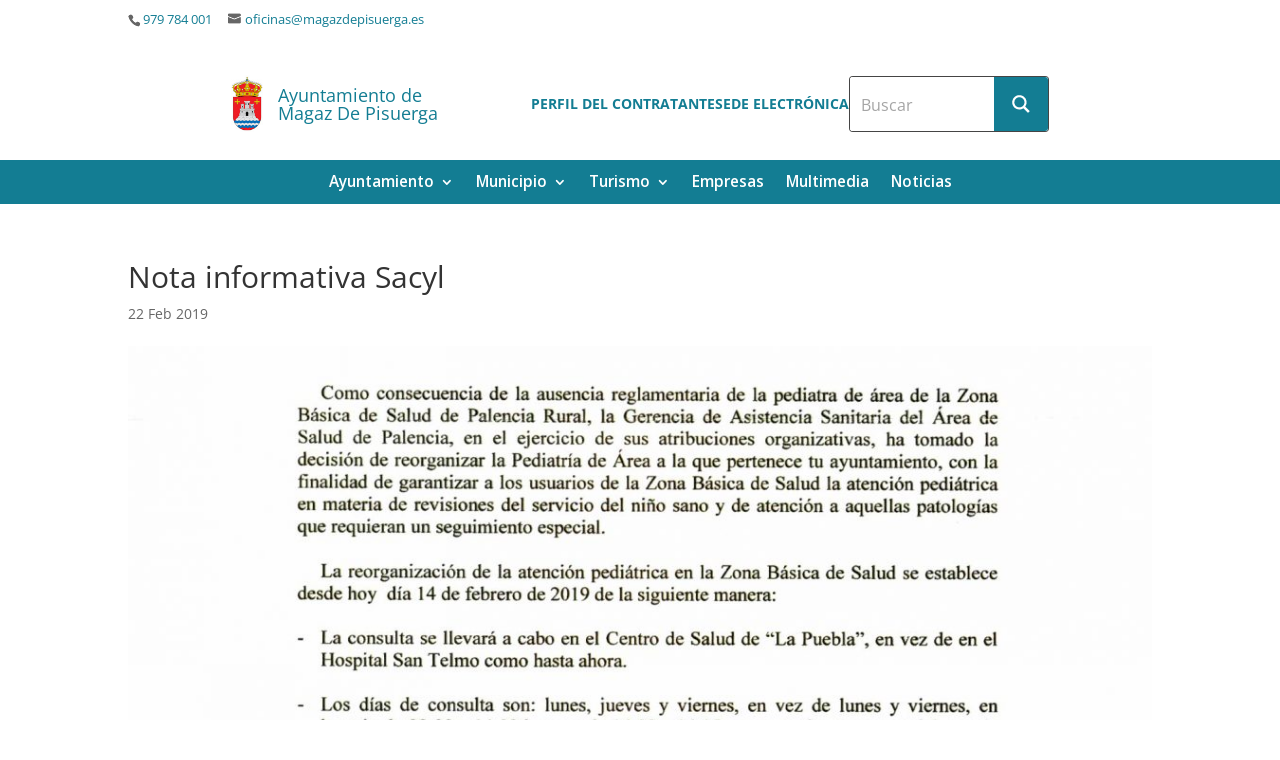

--- FILE ---
content_type: application/javascript
request_url: https://magazdepisuerga.es/wp-content/plugins/social-counters/counters/linkedin.js
body_size: 1399
content:
(function() {
	if (window.__linkedinCWSHandler) return;
	// http://www.linkedin.com/cws/share?url=http%3A%2F%2Fwww.enriquedans.com%2F2010%2F11%2Fla-neutralidad-de-la-red-llega-al-senado.html&original_referer=http://www.enriquedans.com
	var intentRegex = /linkedin\.com(\:\d{2,4})?\/cws\/(\w+)/,
		windowOptions = "scrollbars=yes,resizable=yes,toolbar=no,location=yes",
		width = 550,
		height = 220,
		winHeight = screen.height,
		winWidth = screen.width;
		
	function handleCWS(e) {
		e = e || window.event;
		var target = e.target || e.srcElement, m, left, top;
		
		while (target && target.nodeName.toLowerCase() !== "a") {
			target = target.parentNode;
		}
		
		if (target && target.nodeName.toLowerCase() === "a" && target.href) {
			m = target.href.match(intentRegex);
			
			if (m) {
				left = Math.round((winWidth / 2) - (width / 2));
				top = 0;
				
				if (winHeight > height) {
					top = Math.round((winHeight / 2) - (height / 2));
				}
				
				window.open(target.href, "intent", windowOptions + ",width=" + width + ",height=" + height + ",left=" + left + ",top=" + top);
				
				e.returnValue = false;
				e.preventDefault && e.preventDefault();
			}
		}
	}
	
	if (document.addEventListener) {
		document.addEventListener("click", handleCWS, false);
	} else if (document.attachEvent) {
		document.attachEvent("onclick", handleCWS);
	}
	
	window.__linkedinCWSHandler = true;
}());